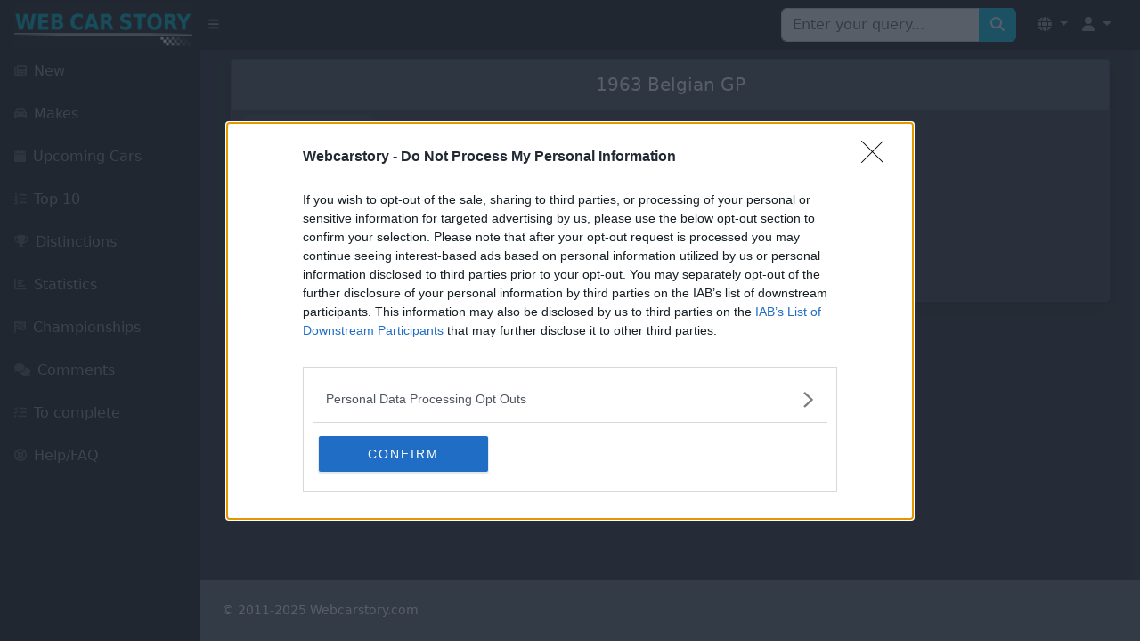

--- FILE ---
content_type: text/html; charset=UTF-8
request_url: https://webcarstory.com/pres.php?pres=1963%20Belgian%20GP
body_size: 5883
content:

<!DOCTYPE html>
<html lang="">
<head>
  <meta charset="UTF-8">
  <meta http-equiv="Content-Type" content="text/html; charset=UTF-8">
  <meta http-equiv="Content-Language" content="">
  <meta name="viewport" content="width=device-width, initial-scale=1">
  <meta name="description" content="Web Car Story">
  <meta name="keywords" content="liste,voitures,cars,list">
  <meta name="revisit-after" content="15 days">
  <meta name="X-UA-Compatible" content="IE=edge">
  <title>Web Car Story: 1963 Belgian GP</title>

  <!-- InMobi Choice. Consent Manager Tag v3.0 (for TCF 2.2) -->
  <script type="text/javascript" async=true>
  (function() {
    var host = window.location.hostname;
    var element = document.createElement('script');
    var firstScript = document.getElementsByTagName('script')[0];
    var url = 'https://cmp.inmobi.com'
      .concat('/choice/', 'E_8fDhaSF_CjR', '/', host, '/choice.js?tag_version=V3');
    var uspTries = 0;
    var uspTriesLimit = 3;
    element.async = true;
    element.type = 'text/javascript';
    element.src = url;

    firstScript.parentNode.insertBefore(element, firstScript);

    function makeStub() {
      var TCF_LOCATOR_NAME = '__tcfapiLocator';
      var queue = [];
      var win = window;
      var cmpFrame;

      function addFrame() {
        var doc = win.document;
        var otherCMP = !!(win.frames[TCF_LOCATOR_NAME]);

        if (!otherCMP) {
          if (doc.body) {
            var iframe = doc.createElement('iframe');

            iframe.style.cssText = 'display:none';
            iframe.name = TCF_LOCATOR_NAME;
            doc.body.appendChild(iframe);
          } else {
            setTimeout(addFrame, 5);
          }
        }
        return !otherCMP;
      }

      function tcfAPIHandler() {
        var gdprApplies;
        var args = arguments;

        if (!args.length) {
          return queue;
        } else if (args[0] === 'setGdprApplies') {
          if (
            args.length > 3 &&
            args[2] === 2 &&
            typeof args[3] === 'boolean'
          ) {
            gdprApplies = args[3];
            if (typeof args[2] === 'function') {
              args[2]('set', true);
            }
          }
        } else if (args[0] === 'ping') {
          var retr = {
            gdprApplies: gdprApplies,
            cmpLoaded: false,
            cmpStatus: 'stub'
          };

          if (typeof args[2] === 'function') {
            args[2](retr);
          }
        } else {
          if(args[0] === 'init' && typeof args[3] === 'object') {
            args[3] = Object.assign(args[3], { tag_version: 'V3' });
          }
          queue.push(args);
        }
      }

      function postMessageEventHandler(event) {
        var msgIsString = typeof event.data === 'string';
        var json = {};

        try {
          if (msgIsString) {
            json = JSON.parse(event.data);
          } else {
            json = event.data;
          }
        } catch (ignore) {}

        var payload = json.__tcfapiCall;

        if (payload) {
          window.__tcfapi(
            payload.command,
            payload.version,
            function(retValue, success) {
              var returnMsg = {
                __tcfapiReturn: {
                  returnValue: retValue,
                  success: success,
                  callId: payload.callId
                }
              };
              if (msgIsString) {
                returnMsg = JSON.stringify(returnMsg);
              }
              if (event && event.source && event.source.postMessage) {
                event.source.postMessage(returnMsg, '*');
              }
            },
            payload.parameter
          );
        }
      }

      while (win) {
        try {
          if (win.frames[TCF_LOCATOR_NAME]) {
            cmpFrame = win;
            break;
          }
        } catch (ignore) {}

        if (win === window.top) {
          break;
        }
        win = win.parent;
      }
      if (!cmpFrame) {
        addFrame();
        win.__tcfapi = tcfAPIHandler;
        win.addEventListener('message', postMessageEventHandler, false);
      }
    };

    makeStub();

    function makeGppStub() {
      const CMP_ID = 10;
      const SUPPORTED_APIS = [
        '2:tcfeuv2',
        '6:uspv1',
        '7:usnatv1',
        '8:usca',
        '9:usvav1',
        '10:uscov1',
        '11:usutv1',
        '12:usctv1'
      ];

      window.__gpp_addFrame = function (n) {
        if (!window.frames[n]) {
          if (document.body) {
            var i = document.createElement("iframe");
            i.style.cssText = "display:none";
            i.name = n;
            document.body.appendChild(i);
          } else {
            window.setTimeout(window.__gpp_addFrame, 10, n);
          }
        }
      };
      window.__gpp_stub = function () {
        var b = arguments;
        __gpp.queue = __gpp.queue || [];
        __gpp.events = __gpp.events || [];

        if (!b.length || (b.length == 1 && b[0] == "queue")) {
          return __gpp.queue;
        }

        if (b.length == 1 && b[0] == "events") {
          return __gpp.events;
        }

        var cmd = b[0];
        var clb = b.length > 1 ? b[1] : null;
        var par = b.length > 2 ? b[2] : null;
        if (cmd === "ping") {
          clb(
            {
              gppVersion: "1.1", // must be "Version.Subversion", current: "1.1"
              cmpStatus: "stub", // possible values: stub, loading, loaded, error
              cmpDisplayStatus: "hidden", // possible values: hidden, visible, disabled
              signalStatus: "not ready", // possible values: not ready, ready
              supportedAPIs: SUPPORTED_APIS, // list of supported APIs
              cmpId: CMP_ID, // IAB assigned CMP ID, may be 0 during stub/loading
              sectionList: [],
              applicableSections: [-1],
              gppString: "",
              parsedSections: {},
            },
            true
          );
        } else if (cmd === "addEventListener") {
          if (!("lastId" in __gpp)) {
            __gpp.lastId = 0;
          }
          __gpp.lastId++;
          var lnr = __gpp.lastId;
          __gpp.events.push({
            id: lnr,
            callback: clb,
            parameter: par,
          });
          clb(
            {
              eventName: "listenerRegistered",
              listenerId: lnr, // Registered ID of the listener
              data: true, // positive signal
              pingData: {
                gppVersion: "1.1", // must be "Version.Subversion", current: "1.1"
                cmpStatus: "stub", // possible values: stub, loading, loaded, error
                cmpDisplayStatus: "hidden", // possible values: hidden, visible, disabled
                signalStatus: "not ready", // possible values: not ready, ready
                supportedAPIs: SUPPORTED_APIS, // list of supported APIs
                cmpId: CMP_ID, // list of supported APIs
                sectionList: [],
                applicableSections: [-1],
                gppString: "",
                parsedSections: {},
              },
            },
            true
          );
        } else if (cmd === "removeEventListener") {
          var success = false;
          for (var i = 0; i < __gpp.events.length; i++) {
            if (__gpp.events[i].id == par) {
              __gpp.events.splice(i, 1);
              success = true;
              break;
            }
          }
          clb(
            {
              eventName: "listenerRemoved",
              listenerId: par, // Registered ID of the listener
              data: success, // status info
              pingData: {
                gppVersion: "1.1", // must be "Version.Subversion", current: "1.1"
                cmpStatus: "stub", // possible values: stub, loading, loaded, error
                cmpDisplayStatus: "hidden", // possible values: hidden, visible, disabled
                signalStatus: "not ready", // possible values: not ready, ready
                supportedAPIs: SUPPORTED_APIS, // list of supported APIs
                cmpId: CMP_ID, // CMP ID
                sectionList: [],
                applicableSections: [-1],
                gppString: "",
                parsedSections: {},
              },
            },
            true
          );
        } else if (cmd === "hasSection") {
          clb(false, true);
        } else if (cmd === "getSection" || cmd === "getField") {
          clb(null, true);
        }
        //queue all other commands
        else {
          __gpp.queue.push([].slice.apply(b));
        }
      };
      window.__gpp_msghandler = function (event) {
        var msgIsString = typeof event.data === "string";
        try {
          var json = msgIsString ? JSON.parse(event.data) : event.data;
        } catch (e) {
          var json = null;
        }
        if (typeof json === "object" && json !== null && "__gppCall" in json) {
          var i = json.__gppCall;
          window.__gpp(
            i.command,
            function (retValue, success) {
              var returnMsg = {
                __gppReturn: {
                  returnValue: retValue,
                  success: success,
                  callId: i.callId,
                },
              };
              event.source.postMessage(msgIsString ? JSON.stringify(returnMsg) : returnMsg, "*");
            },
            "parameter" in i ? i.parameter : null,
            "version" in i ? i.version : "1.1"
          );
        }
      };
      if (!("__gpp" in window) || typeof window.__gpp !== "function") {
        window.__gpp = window.__gpp_stub;
        window.addEventListener("message", window.__gpp_msghandler, false);
        window.__gpp_addFrame("__gppLocator");
      }
    };

    makeGppStub();

    var uspStubFunction = function() {
      var arg = arguments;
      if (typeof window.__uspapi !== uspStubFunction) {
        setTimeout(function() {
          if (typeof window.__uspapi !== 'undefined') {
            window.__uspapi.apply(window.__uspapi, arg);
          }
        }, 500);
      }
    };

    var checkIfUspIsReady = function() {
      uspTries++;
      if (window.__uspapi === uspStubFunction && uspTries < uspTriesLimit) {
        console.warn('USP is not accessible');
      } else {
        clearInterval(uspInterval);
      }
    };

    if (typeof window.__uspapi === 'undefined') {
      window.__uspapi = uspStubFunction;
      var uspInterval = setInterval(checkIfUspIsReady, 6000);
    }
  })();
  </script>
  <!-- End InMobi Choice. Consent Manager Tag v3.0 (for TCF 2.2) -->

  <!-- Web app -->
  <meta name="mobile-web-app-capable" content="yes">
  <meta name="apple-mobile-web-app-capable" content="yes">
  <meta name="apple-mobile-web-app-status-bar-style" content="black">
  <meta name="apple-mobile-web-app-title" content="Web Car Story">
  <meta name="msapplication-TileImage" content="images/touch/ms-touch-icon-144x144-precomposed.png">
  <meta name="msapplication-TileColor" content="#3372DF">

  <link rel="icon" type="image/x-icon" href="favicon.ico">
  <link href="https://cdn.jsdelivr.net/npm/bootstrap@5.3.3/dist/css/bootstrap.min.css" rel="stylesheet">
  <link href="https://cdn.jsdelivr.net/npm/glightbox/dist/css/glightbox.min.css" rel="stylesheet">
  <link href="https://cdn.jsdelivr.net/npm/simple-datatables@7.1.2/dist/style.min.css" rel="stylesheet" />
  <link href="csswcs/styleswcs.css" rel="stylesheet">
  <link href="https://cdnjs.cloudflare.com/ajax/libs/font-awesome/6.3.0/css/all.min.css" rel="stylesheet">
  <link rel="stylesheet" href="https://cdnjs.cloudflare.com/ajax/libs/font-awesome/5.15.4/css/all.min.css">

  <!-- Scripts JS -->
  <script src="https://cdn.jsdelivr.net/npm/bootstrap@5.1.3/dist/js/bootstrap.bundle.min.js"></script>
  <script src="https://code.jquery.com/jquery-3.6.0.min.js"></script>
  <script src="https://cdn.jsdelivr.net/npm/glightbox/dist/js/glightbox.min.js"></script>
  <script src="https://use.fontawesome.com/releases/v6.3.0/js/all.js" crossorigin="anonymous"></script>
  <script src="js/scripts.js"></script>

  <!-- Google AdSense -->
  <script async src="https://pagead2.googlesyndication.com/pagead/js/adsbygoogle.js?client=ca-pub-8856685261376506" crossorigin="anonymous"></script>

<style>
/* Correction pour éviter le mouvement du badge au hover */
.badge-custom {
    top: -8px !important;
    right: -8px !important;
    min-width: 20px;
    height: 20px;
    line-height: 20px !important;
    display: flex;
    align-items: center;
    justify-content: center;
    transform: none !important;
    transition: none !important;
    pointer-events: none !important;
    position: absolute !important;
    font-size: 11px !important;
    font-weight: bold !important;
}

/* Empêcher complètement les effets de hover sur le lien parent */
.nav-item .nav-link.position-relative {
    position: relative !important;
}

.nav-item .nav-link.position-relative:hover,
.nav-item .nav-link.position-relative:focus,
.nav-item .nav-link.position-relative:active {
    transform: none !important;
    animation: none !important;
}

.nav-item .nav-link.position-relative:hover .badge-custom,
.nav-item .nav-link.position-relative:focus .badge-custom,
.nav-item .nav-link.position-relative:active .badge-custom {
    transform: none !important;
    top: -8px !important;
    right: -8px !important;
    animation: none !important;
    transition: none !important;
}

/* Alternative: forcer la position même au hover */
.position-relative .badge-custom {
    position: absolute !important;
    top: -8px !important;
    right: -8px !important;
    transform: none !important;
    animation: none !important;
    transition: none !important;
}

/* Empêcher tous les effets sur le contenu du badge */
.badge-custom,
.badge-custom * {
    pointer-events: none !important;
    transform: none !important;
    transition: none !important;
    animation: none !important;
    vertical-align: baseline !important;
}

/* Forcer les dropdowns à s'aligner à gauche */
.navbar-nav .dropdown-menu {
    left: auto !important;
    right: 0 !important;
    transform: none !important;
}

/* Amélioration responsive pour mobile */
@media (max-width: 767.98px) {
    .navbar-brand {
        max-width: calc(100% - 120px);
    }
    
    .navbar-nav .nav-item .nav-link {
        padding-left: 0.5rem;
        padding-right: 0.5rem;
    }
    
    .navbar-text-mobile {
        display: block;
    }
    
    .navbar-text-desktop {
        display: none !important;
    }
    
    .user-dropdown-mobile {
        padding: 0.25rem 0.5rem !important;
    }
}

@media (min-width: 768px) {
    .navbar-text-mobile {
        display: none;
    }
    
    .navbar-text-desktop {
        display: inline !important;
    }
}
</style>

<script>
  (function(i,s,o,g,r,a,m){i['GoogleAnalyticsObject']=r;i[r]=i[r]||function(){
  (i[r].q=i[r].q||[]).push(arguments)},i[r].l=1*new Date();a=s.createElement(o),
  m=s.getElementsByTagName(o)[0];a.async=1;a.src=g;m.parentNode.insertBefore(a,m)
  })(window,document,'script','//www.google-analytics.com/analytics.js','ga');

  ga('create', 'UA-61594630-1', 'auto');
  ga('send', 'pageview');
</script>
</head>
<body class="sb-nav-fixed">
    <nav class="sb-topnav navbar navbar-expand navbar-dark bg-dark">
        <!-- Navbar Brand -->
        <a class="navbar-brand ps-3" href="index.php"><img src="images/logowcs.png" height="50" width="200" alt="Logo"></a>
        <!-- Sidebar Toggle -->
        <button class="btn btn-link btn-sm order-1 order-lg-0 me-2" id="sidebarToggle" href="#!"><i class="fas fa-bars"></i></button>
        
        <!-- Navbar Search (Desktop uniquement) -->
        <form class="d-none d-md-inline-block form-inline ms-auto me-0 me-md-3 my-2 my-md-0" action="voitures.php" method="get" id="Qsearch">
            <div class="input-group">
                <input class="form-control" type="text" name="title" id="search" placeholder="Enter your query..." aria-label="Search for..." autocomplete="off"/>
                <button class="btn btn-primary" id="btnNavbarSearch" type="submit" style="background-color: #0dcaf0; border-color: #0dcaf0;"><i class="fas fa-search" style="color: white;"></i></button>
            </div>
        </form>
        
        <!-- Navbar -->
        <ul class="navbar-nav ms-auto ms-md-0 me-3 me-lg-4">
            <!-- Language Dropdown -->
            <li class="nav-item dropdown">
                <a class="nav-link dropdown-toggle" id="navbarDropdownLang" href="#" role="button" data-bs-toggle="dropdown" aria-expanded="false">
                    <i class="fas fa-globe"></i>
                </a>
                <ul class="dropdown-menu dropdown-menu-end" aria-labelledby="navbarDropdownLang">
                    <li><a class="dropdown-item" href="/pres.php?pres=1963%20Belgian%20GP&amp;l=en"><img src="lang/uk.png" height="20" alt="English"> English</a></li>
                    <li><a class="dropdown-item" href="/pres.php?pres=1963%20Belgian%20GP&amp;l=fr"><img src="lang/france.png" height="20" alt="French"> French</a></li>
                </ul>
            </li>
                            <li class="nav-item dropdown">
                    <a class="nav-link dropdown-toggle" id="navbarDropdownGuest" href="#" role="button" data-bs-toggle="dropdown" aria-expanded="false">
                        <i class="fas fa-user"></i>
                    </a>
                    <ul class="dropdown-menu dropdown-menu-end" aria-labelledby="navbarDropdownGuest">
                        <li><a class="dropdown-item" href="login.php">
                            <i class="fas fa-sign-in-alt"></i> Login                        </a></li>
                    </ul>
                </li>
                    </ul>
    </nav>

<div id="layoutSidenav">
    <div id="layoutSidenav_nav">
        <nav class="sb-sidenav accordion sb-sidenav-dark" id="sidenavAccordion">
            <div class="sb-sidenav-menu">
                <div class="nav">
                    <!-- Recherche en mobile -->
                    <div class="d-md-none px-3 py-3">
                        <form action="voitures.php" method="get">
                            <div class="input-group">
                                <input class="form-control form-control-sm" type="text" name="title" placeholder="Rechercher..." aria-label="Search"/>
                                <button class="btn btn-primary btn-sm" type="submit" style="background-color: #0dcaf0; border-color: #0dcaf0;"><i class="fas fa-search" style="color: white;"></i></button>
                            </div>
                        </form>
                    </div>
                    
                    <a class="nav-link " href="index.php?p=0">
                        <div class="sb-nav-link-icon"><i class="fas fa-newspaper"></i></div>
                        New                    </a>

                    <a class="nav-link " href="marquespays.php?p=2">
                        <div class="sb-nav-link-icon"><i class="fas fa-car"></i></div>
                        Makes                    </a>
                    <a class="nav-link " href="avenir.php?p=1">
                        <div class="sb-nav-link-icon"><i class="fas fa-calendar"></i></div>
                        Upcoming Cars                    </a>

                    <!-- Top 10 par pays -->
                    <a class="nav-link " href="anneest.php?p=3">
                        <div class="sb-nav-link-icon"><i class="fas fa-list-ol"></i></div>
                        Top 10                    </a>

                    <!-- Distinctions / Trophées -->
                    <a class="nav-link " href="listetrophees.php?p=9">
                        <div class="sb-nav-link-icon"><i class="fas fa-trophy"></i></div>
                        Distinctions                    </a>

                    <!-- Stats -->
                    <a class="nav-link " href="stats.php?p=6">
                        <div class="sb-nav-link-icon"><i class="fas fa-chart-bar"></i></div>
                        Statistics                    </a>

                    <a class="nav-link " href="championnats.php?p=7">
                        <div class="sb-nav-link-icon"><i class="fas fa-flag-checkered"></i></div>
                        Championships                    </a>

                    <!-- Commentaires -->
                    <a class="nav-link " href="commentaires.php?p=4">
                        <div class="sb-nav-link-icon"><i class="fas fa-comments"></i></div>
                        Comments                    </a>

                    <!-- A compléter / Jour -->
                    <a class="nav-link " href="jour.php?p=10">
                        <div class="sb-nav-link-icon"><i class="fas fa-tasks"></i></div>
                        To complete                    </a>

                    <a class="nav-link " href="aide.php?p=5">
                        <div class="sb-nav-link-icon"><i class="fas fa-life-ring"></i></div>
                        Help/FAQ                    </a>
                </div>
            </div>
        </nav>
    </div>
    <div id="layoutSidenav_content">
<main>
    <div class="container-fluid px-4">
        <div class="card-custom shadow mb-4">
            <div class="card-header py-3">
                <center><h5 class="m-0 font-weight-bold">1963 Belgian GP</h5></center>
            </div>
            <div class="card-body">
                <div class="row g-3 mx-0">
                                                <div class="col-lg-2 col-md-3 col-sm-4 col-6 mb-3">
                                <div class="card card-custom2 h-100">
                                    <a href="automobile.php?id=9911"><img src="thumbnail1.php?pic=009-911.jpg" class="card-img-top" alt="Image du véhicule"></a>                                    <div class="card-body">
                                        <h6 class="card-title">1963 ATS Tipo 100</h6>                                    </div>
                                </div>
                            </div>
                

                </div>
            </div>
        </div>
    </div>
</main>
<footer class="py-4 bg-secondary mt-5">
    <div class="container-fluid px-4">
        <div class="d-flex align-items-center justify-content-between small">
            <div class="text-muted">&copy; 2011-2025 Webcarstory.com</div>
        </div>
    </div>
</footer>
        </div>
        </div>
		
    <!-- Modale Bootstrap -->
    <div class="modal fade modal-dark" id="commentModal" tabindex="-1" aria-labelledby="commentModalLabel" aria-hidden="true">
        <div class="modal-dialog">
            <div class="modal-content">
                <div class="modal-header">
                    <h5 class="modal-title" id="commentModalLabel">Add a comment</h5>
                    <button type="button" class="close" data-dismiss="modal" aria-label="Close">
                        <span aria-hidden="true">&times;</span>
                    </button>
                </div>
                <div class="modal-body" id="commentFormContainer">
                    <!-- Le formulaire sera chargé ici dynamiquement -->
                </div>
            </div>
        </div>
    </div>

    <!-- Scripts pour la modale des commentaires -->
<script>
$(document).ready(function() {
    $('#commentModal').on('show.bs.modal', function (event) {
        var button = $(event.relatedTarget);
        var quoteId = button.data('quote-id'); 
        console.log("Quote ID récupéré :", quoteId);  // Debug
        var movieId = 0;

        $('#commentFormContainer').load('load_comment_form.php', {
            movie_id: movieId,
            replyto: quoteId
        });
    });
});
</script>
    </body>
</html>
<style>
    .card-custom2 {
        border: none;
        background-color: rgba(255, 255, 255, 0.1);
        box-shadow: 0 2px 4px rgba(0,0,0,0.1);
        transition: box-shadow .2s;
    }
    .card-custom2:hover {
        box-shadow: 0 4px 8px rgba(0,0,0,0.2);
    }
    .card-custom2 .card-img-top {
        width: 100%;
        height: 120px;
        object-fit: cover;
        border-radius: .25rem;
    }
    .card-custom2 .card-body {
        padding: 0.5rem 0.25rem;
        text-align: center;
    }
    .card-custom2 .card-title {
        font-size: 0.85rem;
        margin: 0;
    }
</style>



--- FILE ---
content_type: text/html; charset=utf-8
request_url: https://www.google.com/recaptcha/api2/aframe
body_size: 271
content:
<!DOCTYPE HTML><html><head><meta http-equiv="content-type" content="text/html; charset=UTF-8"></head><body><script nonce="v9I4BZdcEGZHwoiKyhQPBw">/** Anti-fraud and anti-abuse applications only. See google.com/recaptcha */ try{var clients={'sodar':'https://pagead2.googlesyndication.com/pagead/sodar?'};window.addEventListener("message",function(a){try{if(a.source===window.parent){var b=JSON.parse(a.data);var c=clients[b['id']];if(c){var d=document.createElement('img');d.src=c+b['params']+'&rc='+(localStorage.getItem("rc::a")?sessionStorage.getItem("rc::b"):"");window.document.body.appendChild(d);sessionStorage.setItem("rc::e",parseInt(sessionStorage.getItem("rc::e")||0)+1);localStorage.setItem("rc::h",'1762163745832');}}}catch(b){}});window.parent.postMessage("_grecaptcha_ready", "*");}catch(b){}</script></body></html>

--- FILE ---
content_type: text/plain
request_url: https://www.google-analytics.com/j/collect?v=1&_v=j102&a=689267883&t=pageview&_s=1&dl=https%3A%2F%2Fwebcarstory.com%2Fpres.php%3Fpres%3D1963%2520Belgian%2520GP&ul=en-us%40posix&dt=Web%20Car%20Story%3A%201963%20Belgian%20GP&sr=1280x720&vp=1280x720&_u=IEBAAEABAAAAACAAI~&jid=520874543&gjid=1601294546&cid=1565088658.1762163744&tid=UA-61594630-1&_gid=568280597.1762163744&_r=1&_slc=1&z=674033637
body_size: -449
content:
2,cG-9HFJ7QS875